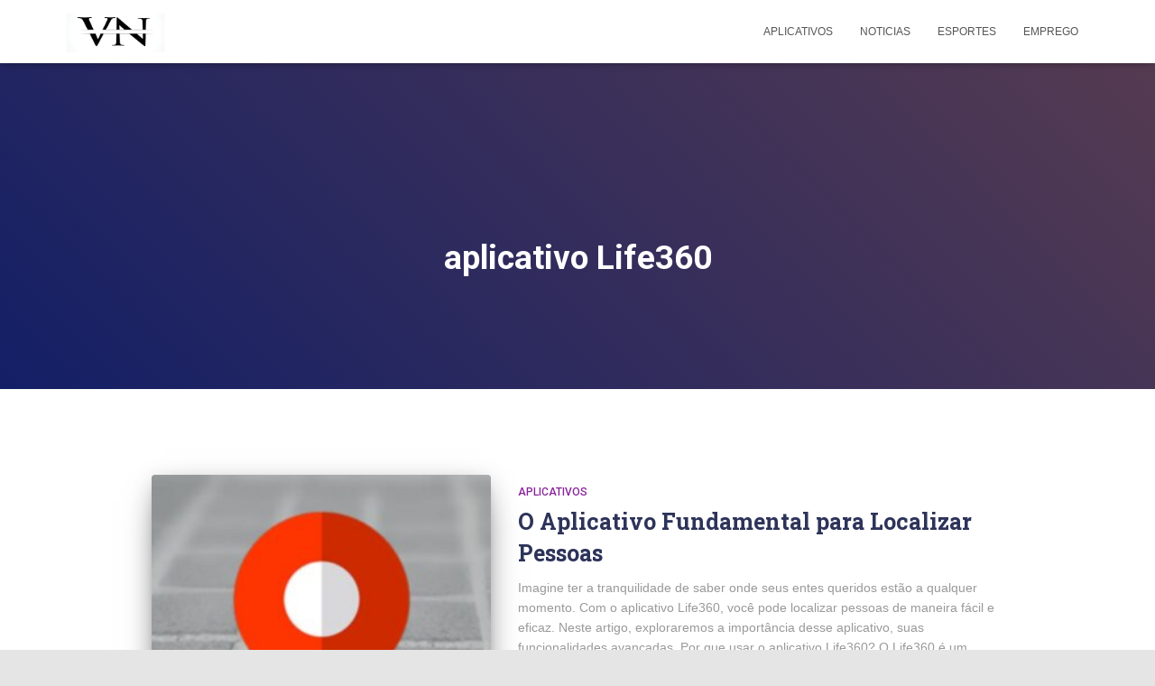

--- FILE ---
content_type: text/html
request_url: https://valorizeinoticias.com/tag/aplicativo-life360/
body_size: 17834
content:
<!DOCTYPE html>
<html lang="pt-BR">

<head>
	<meta charset='UTF-8'>
	<meta name="viewport" content="width=device-width, initial-scale=1">
	<link rel="profile" href="https://gmpg.org/xfn/11">
		<meta name='robots' content='index, follow, max-image-preview:large, max-snippet:-1, max-video-preview:-1' />
	<style>img:is([sizes="auto" i], [sizes^="auto," i]) { contain-intrinsic-size: 3000px 1500px }</style>
	
	<!-- This site is optimized with the Yoast SEO plugin v23.4 - https://yoast.com/wordpress/plugins/seo/ -->
	<title>Arquivos aplicativo Life360 - VN</title>
	<link rel="canonical" href="https://valorizeinoticias.com/tag/aplicativo-life360/" />
	<meta property="og:locale" content="pt_BR" />
	<meta property="og:type" content="article" />
	<meta property="og:title" content="Arquivos aplicativo Life360 - VN" />
	<meta property="og:url" content="https://valorizeinoticias.com/tag/aplicativo-life360/" />
	<meta property="og:site_name" content="VN" />
	<meta name="twitter:card" content="summary_large_image" />
	<script type="application/ld+json" class="yoast-schema-graph">{"@context":"https://schema.org","@graph":[{"@type":"CollectionPage","@id":"https://valorizeinoticias.com/tag/aplicativo-life360/","url":"https://valorizeinoticias.com/tag/aplicativo-life360/","name":"Arquivos aplicativo Life360 - VN","isPartOf":{"@id":"https://valorizeinoticias.com/#website"},"primaryImageOfPage":{"@id":"https://valorizeinoticias.com/tag/aplicativo-life360/#primaryimage"},"image":{"@id":"https://valorizeinoticias.com/tag/aplicativo-life360/#primaryimage"},"thumbnailUrl":"https://valorizeinoticias.com/wp-content/uploads/2023/10/01.jpg","breadcrumb":{"@id":"https://valorizeinoticias.com/tag/aplicativo-life360/#breadcrumb"},"inLanguage":"pt-BR"},{"@type":"ImageObject","inLanguage":"pt-BR","@id":"https://valorizeinoticias.com/tag/aplicativo-life360/#primaryimage","url":"https://valorizeinoticias.com/wp-content/uploads/2023/10/01.jpg","contentUrl":"https://valorizeinoticias.com/wp-content/uploads/2023/10/01.jpg","width":600,"height":600},{"@type":"BreadcrumbList","@id":"https://valorizeinoticias.com/tag/aplicativo-life360/#breadcrumb","itemListElement":[{"@type":"ListItem","position":1,"name":"Início","item":"https://valorizeinoticias.com/"},{"@type":"ListItem","position":2,"name":"aplicativo Life360"}]},{"@type":"WebSite","@id":"https://valorizeinoticias.com/#website","url":"https://valorizeinoticias.com/","name":"VN","description":"","publisher":{"@id":"https://valorizeinoticias.com/#organization"},"potentialAction":[{"@type":"SearchAction","target":{"@type":"EntryPoint","urlTemplate":"https://valorizeinoticias.com/?s={search_term_string}"},"query-input":{"@type":"PropertyValueSpecification","valueRequired":true,"valueName":"search_term_string"}}],"inLanguage":"pt-BR"},{"@type":"Organization","@id":"https://valorizeinoticias.com/#organization","name":"VN","url":"https://valorizeinoticias.com/","logo":{"@type":"ImageObject","inLanguage":"pt-BR","@id":"https://valorizeinoticias.com/#/schema/logo/image/","url":"https://valorizeinoticias.com/wp-content/uploads/2024/12/cropped-Logo-Valorizei-Noticias.png","contentUrl":"https://valorizeinoticias.com/wp-content/uploads/2024/12/cropped-Logo-Valorizei-Noticias.png","width":322,"height":131,"caption":"VN"},"image":{"@id":"https://valorizeinoticias.com/#/schema/logo/image/"}}]}</script>
	<!-- / Yoast SEO plugin. -->


<link rel='dns-prefetch' href='//fonts.googleapis.com' />
<link rel="alternate" type="application/rss+xml" title="Feed para VN &raquo;" href="https://valorizeinoticias.com/feed/" />
<link rel="alternate" type="application/rss+xml" title="Feed de comentários para VN &raquo;" href="https://valorizeinoticias.com/comments/feed/" />
<link rel="alternate" type="application/rss+xml" title="Feed de tag para VN &raquo; aplicativo Life360" href="https://valorizeinoticias.com/tag/aplicativo-life360/feed/" />
<script type="text/javascript">
/* <![CDATA[ */
window._wpemojiSettings = {"baseUrl":"https:\/\/s.w.org\/images\/core\/emoji\/15.0.3\/72x72\/","ext":".png","svgUrl":"https:\/\/s.w.org\/images\/core\/emoji\/15.0.3\/svg\/","svgExt":".svg","source":{"concatemoji":"https:\/\/valorizeinoticias.com\/wp-includes\/js\/wp-emoji-release.min.js?ver=6.7.2"}};
/*! This file is auto-generated */
!function(i,n){var o,s,e;function c(e){try{var t={supportTests:e,timestamp:(new Date).valueOf()};sessionStorage.setItem(o,JSON.stringify(t))}catch(e){}}function p(e,t,n){e.clearRect(0,0,e.canvas.width,e.canvas.height),e.fillText(t,0,0);var t=new Uint32Array(e.getImageData(0,0,e.canvas.width,e.canvas.height).data),r=(e.clearRect(0,0,e.canvas.width,e.canvas.height),e.fillText(n,0,0),new Uint32Array(e.getImageData(0,0,e.canvas.width,e.canvas.height).data));return t.every(function(e,t){return e===r[t]})}function u(e,t,n){switch(t){case"flag":return n(e,"\ud83c\udff3\ufe0f\u200d\u26a7\ufe0f","\ud83c\udff3\ufe0f\u200b\u26a7\ufe0f")?!1:!n(e,"\ud83c\uddfa\ud83c\uddf3","\ud83c\uddfa\u200b\ud83c\uddf3")&&!n(e,"\ud83c\udff4\udb40\udc67\udb40\udc62\udb40\udc65\udb40\udc6e\udb40\udc67\udb40\udc7f","\ud83c\udff4\u200b\udb40\udc67\u200b\udb40\udc62\u200b\udb40\udc65\u200b\udb40\udc6e\u200b\udb40\udc67\u200b\udb40\udc7f");case"emoji":return!n(e,"\ud83d\udc26\u200d\u2b1b","\ud83d\udc26\u200b\u2b1b")}return!1}function f(e,t,n){var r="undefined"!=typeof WorkerGlobalScope&&self instanceof WorkerGlobalScope?new OffscreenCanvas(300,150):i.createElement("canvas"),a=r.getContext("2d",{willReadFrequently:!0}),o=(a.textBaseline="top",a.font="600 32px Arial",{});return e.forEach(function(e){o[e]=t(a,e,n)}),o}function t(e){var t=i.createElement("script");t.src=e,t.defer=!0,i.head.appendChild(t)}"undefined"!=typeof Promise&&(o="wpEmojiSettingsSupports",s=["flag","emoji"],n.supports={everything:!0,everythingExceptFlag:!0},e=new Promise(function(e){i.addEventListener("DOMContentLoaded",e,{once:!0})}),new Promise(function(t){var n=function(){try{var e=JSON.parse(sessionStorage.getItem(o));if("object"==typeof e&&"number"==typeof e.timestamp&&(new Date).valueOf()<e.timestamp+604800&&"object"==typeof e.supportTests)return e.supportTests}catch(e){}return null}();if(!n){if("undefined"!=typeof Worker&&"undefined"!=typeof OffscreenCanvas&&"undefined"!=typeof URL&&URL.createObjectURL&&"undefined"!=typeof Blob)try{var e="postMessage("+f.toString()+"("+[JSON.stringify(s),u.toString(),p.toString()].join(",")+"));",r=new Blob([e],{type:"text/javascript"}),a=new Worker(URL.createObjectURL(r),{name:"wpTestEmojiSupports"});return void(a.onmessage=function(e){c(n=e.data),a.terminate(),t(n)})}catch(e){}c(n=f(s,u,p))}t(n)}).then(function(e){for(var t in e)n.supports[t]=e[t],n.supports.everything=n.supports.everything&&n.supports[t],"flag"!==t&&(n.supports.everythingExceptFlag=n.supports.everythingExceptFlag&&n.supports[t]);n.supports.everythingExceptFlag=n.supports.everythingExceptFlag&&!n.supports.flag,n.DOMReady=!1,n.readyCallback=function(){n.DOMReady=!0}}).then(function(){return e}).then(function(){var e;n.supports.everything||(n.readyCallback(),(e=n.source||{}).concatemoji?t(e.concatemoji):e.wpemoji&&e.twemoji&&(t(e.twemoji),t(e.wpemoji)))}))}((window,document),window._wpemojiSettings);
/* ]]> */
</script>
<link rel='stylesheet' id='bootstrap-css' href='https://valorizeinoticias.com/wp-content/themes/hestia-pro/assets/bootstrap/css/bootstrap.min.css?ver=1.0.2' type='text/css' media='all' />
<link rel='stylesheet' id='hestia-font-sizes-css' href='https://valorizeinoticias.com/wp-content/themes/hestia-pro/assets/css/font-sizes.min.css?ver=3.1.0' type='text/css' media='all' />
<style id='wp-emoji-styles-inline-css' type='text/css'>

	img.wp-smiley, img.emoji {
		display: inline !important;
		border: none !important;
		box-shadow: none !important;
		height: 1em !important;
		width: 1em !important;
		margin: 0 0.07em !important;
		vertical-align: -0.1em !important;
		background: none !important;
		padding: 0 !important;
	}
</style>
<link rel='stylesheet' id='wp-block-library-css' href='https://valorizeinoticias.com/wp-includes/css/dist/block-library/style.min.css?ver=6.7.2' type='text/css' media='all' />
<style id='classic-theme-styles-inline-css' type='text/css'>
/*! This file is auto-generated */
.wp-block-button__link{color:#fff;background-color:#32373c;border-radius:9999px;box-shadow:none;text-decoration:none;padding:calc(.667em + 2px) calc(1.333em + 2px);font-size:1.125em}.wp-block-file__button{background:#32373c;color:#fff;text-decoration:none}
</style>
<style id='global-styles-inline-css' type='text/css'>
:root{--wp--preset--aspect-ratio--square: 1;--wp--preset--aspect-ratio--4-3: 4/3;--wp--preset--aspect-ratio--3-4: 3/4;--wp--preset--aspect-ratio--3-2: 3/2;--wp--preset--aspect-ratio--2-3: 2/3;--wp--preset--aspect-ratio--16-9: 16/9;--wp--preset--aspect-ratio--9-16: 9/16;--wp--preset--color--black: #000000;--wp--preset--color--cyan-bluish-gray: #abb8c3;--wp--preset--color--white: #ffffff;--wp--preset--color--pale-pink: #f78da7;--wp--preset--color--vivid-red: #cf2e2e;--wp--preset--color--luminous-vivid-orange: #ff6900;--wp--preset--color--luminous-vivid-amber: #fcb900;--wp--preset--color--light-green-cyan: #7bdcb5;--wp--preset--color--vivid-green-cyan: #00d084;--wp--preset--color--pale-cyan-blue: #8ed1fc;--wp--preset--color--vivid-cyan-blue: #0693e3;--wp--preset--color--vivid-purple: #9b51e0;--wp--preset--color--accent: #1358a3;--wp--preset--color--secondary: #2d3359;--wp--preset--color--background-color: #E5E5E5;--wp--preset--color--header-gradient: #131f66;--wp--preset--color--body-color: #999999;--wp--preset--color--header-overlay-color: rgba(0,0,0,0.5);--wp--preset--color--header-text-color: #fffffe;--wp--preset--color--navbar-background: #fffffd;--wp--preset--color--navbar-text-color: #555555;--wp--preset--color--navbar-text-color-hover: #1358a3;--wp--preset--color--navbar-transparent-text-color: #fffffc;--wp--preset--gradient--vivid-cyan-blue-to-vivid-purple: linear-gradient(135deg,rgba(6,147,227,1) 0%,rgb(155,81,224) 100%);--wp--preset--gradient--light-green-cyan-to-vivid-green-cyan: linear-gradient(135deg,rgb(122,220,180) 0%,rgb(0,208,130) 100%);--wp--preset--gradient--luminous-vivid-amber-to-luminous-vivid-orange: linear-gradient(135deg,rgba(252,185,0,1) 0%,rgba(255,105,0,1) 100%);--wp--preset--gradient--luminous-vivid-orange-to-vivid-red: linear-gradient(135deg,rgba(255,105,0,1) 0%,rgb(207,46,46) 100%);--wp--preset--gradient--very-light-gray-to-cyan-bluish-gray: linear-gradient(135deg,rgb(238,238,238) 0%,rgb(169,184,195) 100%);--wp--preset--gradient--cool-to-warm-spectrum: linear-gradient(135deg,rgb(74,234,220) 0%,rgb(151,120,209) 20%,rgb(207,42,186) 40%,rgb(238,44,130) 60%,rgb(251,105,98) 80%,rgb(254,248,76) 100%);--wp--preset--gradient--blush-light-purple: linear-gradient(135deg,rgb(255,206,236) 0%,rgb(152,150,240) 100%);--wp--preset--gradient--blush-bordeaux: linear-gradient(135deg,rgb(254,205,165) 0%,rgb(254,45,45) 50%,rgb(107,0,62) 100%);--wp--preset--gradient--luminous-dusk: linear-gradient(135deg,rgb(255,203,112) 0%,rgb(199,81,192) 50%,rgb(65,88,208) 100%);--wp--preset--gradient--pale-ocean: linear-gradient(135deg,rgb(255,245,203) 0%,rgb(182,227,212) 50%,rgb(51,167,181) 100%);--wp--preset--gradient--electric-grass: linear-gradient(135deg,rgb(202,248,128) 0%,rgb(113,206,126) 100%);--wp--preset--gradient--midnight: linear-gradient(135deg,rgb(2,3,129) 0%,rgb(40,116,252) 100%);--wp--preset--font-size--small: 13px;--wp--preset--font-size--medium: 20px;--wp--preset--font-size--large: 36px;--wp--preset--font-size--x-large: 42px;--wp--preset--spacing--20: 0.44rem;--wp--preset--spacing--30: 0.67rem;--wp--preset--spacing--40: 1rem;--wp--preset--spacing--50: 1.5rem;--wp--preset--spacing--60: 2.25rem;--wp--preset--spacing--70: 3.38rem;--wp--preset--spacing--80: 5.06rem;--wp--preset--shadow--natural: 6px 6px 9px rgba(0, 0, 0, 0.2);--wp--preset--shadow--deep: 12px 12px 50px rgba(0, 0, 0, 0.4);--wp--preset--shadow--sharp: 6px 6px 0px rgba(0, 0, 0, 0.2);--wp--preset--shadow--outlined: 6px 6px 0px -3px rgba(255, 255, 255, 1), 6px 6px rgba(0, 0, 0, 1);--wp--preset--shadow--crisp: 6px 6px 0px rgba(0, 0, 0, 1);}:where(.is-layout-flex){gap: 0.5em;}:where(.is-layout-grid){gap: 0.5em;}body .is-layout-flex{display: flex;}.is-layout-flex{flex-wrap: wrap;align-items: center;}.is-layout-flex > :is(*, div){margin: 0;}body .is-layout-grid{display: grid;}.is-layout-grid > :is(*, div){margin: 0;}:where(.wp-block-columns.is-layout-flex){gap: 2em;}:where(.wp-block-columns.is-layout-grid){gap: 2em;}:where(.wp-block-post-template.is-layout-flex){gap: 1.25em;}:where(.wp-block-post-template.is-layout-grid){gap: 1.25em;}.has-black-color{color: var(--wp--preset--color--black) !important;}.has-cyan-bluish-gray-color{color: var(--wp--preset--color--cyan-bluish-gray) !important;}.has-white-color{color: var(--wp--preset--color--white) !important;}.has-pale-pink-color{color: var(--wp--preset--color--pale-pink) !important;}.has-vivid-red-color{color: var(--wp--preset--color--vivid-red) !important;}.has-luminous-vivid-orange-color{color: var(--wp--preset--color--luminous-vivid-orange) !important;}.has-luminous-vivid-amber-color{color: var(--wp--preset--color--luminous-vivid-amber) !important;}.has-light-green-cyan-color{color: var(--wp--preset--color--light-green-cyan) !important;}.has-vivid-green-cyan-color{color: var(--wp--preset--color--vivid-green-cyan) !important;}.has-pale-cyan-blue-color{color: var(--wp--preset--color--pale-cyan-blue) !important;}.has-vivid-cyan-blue-color{color: var(--wp--preset--color--vivid-cyan-blue) !important;}.has-vivid-purple-color{color: var(--wp--preset--color--vivid-purple) !important;}.has-black-background-color{background-color: var(--wp--preset--color--black) !important;}.has-cyan-bluish-gray-background-color{background-color: var(--wp--preset--color--cyan-bluish-gray) !important;}.has-white-background-color{background-color: var(--wp--preset--color--white) !important;}.has-pale-pink-background-color{background-color: var(--wp--preset--color--pale-pink) !important;}.has-vivid-red-background-color{background-color: var(--wp--preset--color--vivid-red) !important;}.has-luminous-vivid-orange-background-color{background-color: var(--wp--preset--color--luminous-vivid-orange) !important;}.has-luminous-vivid-amber-background-color{background-color: var(--wp--preset--color--luminous-vivid-amber) !important;}.has-light-green-cyan-background-color{background-color: var(--wp--preset--color--light-green-cyan) !important;}.has-vivid-green-cyan-background-color{background-color: var(--wp--preset--color--vivid-green-cyan) !important;}.has-pale-cyan-blue-background-color{background-color: var(--wp--preset--color--pale-cyan-blue) !important;}.has-vivid-cyan-blue-background-color{background-color: var(--wp--preset--color--vivid-cyan-blue) !important;}.has-vivid-purple-background-color{background-color: var(--wp--preset--color--vivid-purple) !important;}.has-black-border-color{border-color: var(--wp--preset--color--black) !important;}.has-cyan-bluish-gray-border-color{border-color: var(--wp--preset--color--cyan-bluish-gray) !important;}.has-white-border-color{border-color: var(--wp--preset--color--white) !important;}.has-pale-pink-border-color{border-color: var(--wp--preset--color--pale-pink) !important;}.has-vivid-red-border-color{border-color: var(--wp--preset--color--vivid-red) !important;}.has-luminous-vivid-orange-border-color{border-color: var(--wp--preset--color--luminous-vivid-orange) !important;}.has-luminous-vivid-amber-border-color{border-color: var(--wp--preset--color--luminous-vivid-amber) !important;}.has-light-green-cyan-border-color{border-color: var(--wp--preset--color--light-green-cyan) !important;}.has-vivid-green-cyan-border-color{border-color: var(--wp--preset--color--vivid-green-cyan) !important;}.has-pale-cyan-blue-border-color{border-color: var(--wp--preset--color--pale-cyan-blue) !important;}.has-vivid-cyan-blue-border-color{border-color: var(--wp--preset--color--vivid-cyan-blue) !important;}.has-vivid-purple-border-color{border-color: var(--wp--preset--color--vivid-purple) !important;}.has-vivid-cyan-blue-to-vivid-purple-gradient-background{background: var(--wp--preset--gradient--vivid-cyan-blue-to-vivid-purple) !important;}.has-light-green-cyan-to-vivid-green-cyan-gradient-background{background: var(--wp--preset--gradient--light-green-cyan-to-vivid-green-cyan) !important;}.has-luminous-vivid-amber-to-luminous-vivid-orange-gradient-background{background: var(--wp--preset--gradient--luminous-vivid-amber-to-luminous-vivid-orange) !important;}.has-luminous-vivid-orange-to-vivid-red-gradient-background{background: var(--wp--preset--gradient--luminous-vivid-orange-to-vivid-red) !important;}.has-very-light-gray-to-cyan-bluish-gray-gradient-background{background: var(--wp--preset--gradient--very-light-gray-to-cyan-bluish-gray) !important;}.has-cool-to-warm-spectrum-gradient-background{background: var(--wp--preset--gradient--cool-to-warm-spectrum) !important;}.has-blush-light-purple-gradient-background{background: var(--wp--preset--gradient--blush-light-purple) !important;}.has-blush-bordeaux-gradient-background{background: var(--wp--preset--gradient--blush-bordeaux) !important;}.has-luminous-dusk-gradient-background{background: var(--wp--preset--gradient--luminous-dusk) !important;}.has-pale-ocean-gradient-background{background: var(--wp--preset--gradient--pale-ocean) !important;}.has-electric-grass-gradient-background{background: var(--wp--preset--gradient--electric-grass) !important;}.has-midnight-gradient-background{background: var(--wp--preset--gradient--midnight) !important;}.has-small-font-size{font-size: var(--wp--preset--font-size--small) !important;}.has-medium-font-size{font-size: var(--wp--preset--font-size--medium) !important;}.has-large-font-size{font-size: var(--wp--preset--font-size--large) !important;}.has-x-large-font-size{font-size: var(--wp--preset--font-size--x-large) !important;}
:where(.wp-block-post-template.is-layout-flex){gap: 1.25em;}:where(.wp-block-post-template.is-layout-grid){gap: 1.25em;}
:where(.wp-block-columns.is-layout-flex){gap: 2em;}:where(.wp-block-columns.is-layout-grid){gap: 2em;}
:root :where(.wp-block-pullquote){font-size: 1.5em;line-height: 1.6;}
</style>
<link rel='stylesheet' id='contact-form-7-css' href='https://valorizeinoticias.com/wp-content/plugins/contact-form-7/includes/css/styles.css?ver=6.0.3' type='text/css' media='all' />
<link rel='stylesheet' id='sb-styles-css' href='https://valorizeinoticias.com/wp-content/plugins/steal-buttons/assets/css/steal-buttons.css?ver=1747845255' type='text/css' media='all' />
<link rel='stylesheet' id='hestia_style-css' href='https://valorizeinoticias.com/wp-content/themes/hestia-pro/style.min.css?ver=3.1.0' type='text/css' media='all' />
<style id='hestia_style-inline-css' type='text/css'>
.hestia-top-bar,.hestia-top-bar .widget.widget_shopping_cart .cart_list{background-color:#363537}.hestia-top-bar .widget .label-floating input[type=search]:-webkit-autofill{-webkit-box-shadow:inset 0 0 0 9999px #363537}.hestia-top-bar,.hestia-top-bar .widget .label-floating input[type=search],.hestia-top-bar .widget.widget_search form.form-group:before,.hestia-top-bar .widget.widget_product_search form.form-group:before,.hestia-top-bar .widget.widget_shopping_cart:before{color:#fff}.hestia-top-bar .widget .label-floating input[type=search]{-webkit-text-fill-color:#fff !important}.hestia-top-bar div.widget.widget_shopping_cart:before,.hestia-top-bar .widget.widget_product_search form.form-group:before,.hestia-top-bar .widget.widget_search form.form-group:before{background-color:#fff}.hestia-top-bar a,.hestia-top-bar .top-bar-nav li a{color:#fff}.hestia-top-bar ul li a[href*="mailto:"]:before,.hestia-top-bar ul li a[href*="tel:"]:before{background-color:#fff}.hestia-top-bar a:hover,.hestia-top-bar .top-bar-nav li a:hover{color:#eee}.hestia-top-bar ul li:hover a[href*="mailto:"]:before,.hestia-top-bar ul li:hover a[href*="tel:"]:before{background-color:#eee}
body,ul,.tooltip-inner{font-family:Arial,Helvetica,sans-serif}
@media(min-width:769px){.page-header.header-small .hestia-title,.page-header.header-small .title,h1.hestia-title.title-in-content,.main article.section .has-title-font-size{font-size:37px}}@media(max-width:768px){.page-header.header-small .hestia-title,.page-header.header-small .title,h1.hestia-title.title-in-content,.main article.section .has-title-font-size{font-size:26px}}@media(max-width:480px){.page-header.header-small .hestia-title,.page-header.header-small .title,h1.hestia-title.title-in-content,.main article.section .has-title-font-size{font-size:26px}}@media(min-width:769px){.single-post-wrap h1:not(.title-in-content),.page-content-wrap h1:not(.title-in-content),.page-template-template-fullwidth article h1:not(.title-in-content){font-size:37px}.single-post-wrap h2,.page-content-wrap h2,.page-template-template-fullwidth article h2,.main article.section .has-heading-font-size{font-size:32px}.single-post-wrap h3,.page-content-wrap h3,.page-template-template-fullwidth article h3{font-size:27px}.single-post-wrap h4,.page-content-wrap h4,.page-template-template-fullwidth article h4{font-size:22px}.single-post-wrap h5,.page-content-wrap h5,.page-template-template-fullwidth article h5{font-size:18px}.single-post-wrap h6,.page-content-wrap h6,.page-template-template-fullwidth article h6{font-size:13px}}@media(max-width:768px){.single-post-wrap h1:not(.title-in-content),.page-content-wrap h1:not(.title-in-content),.page-template-template-fullwidth article h1:not(.title-in-content){font-size:30px}.single-post-wrap h2,.page-content-wrap h2,.page-template-template-fullwidth article h2,.main article.section .has-heading-font-size{font-size:28px}.single-post-wrap h3,.page-content-wrap h3,.page-template-template-fullwidth article h3{font-size:24px}.single-post-wrap h4,.page-content-wrap h4,.page-template-template-fullwidth article h4{font-size:22px}.single-post-wrap h5,.page-content-wrap h5,.page-template-template-fullwidth article h5{font-size:20px}.single-post-wrap h6,.page-content-wrap h6,.page-template-template-fullwidth article h6{font-size:18px}}@media(max-width:480px){.single-post-wrap h1:not(.title-in-content),.page-content-wrap h1:not(.title-in-content),.page-template-template-fullwidth article h1:not(.title-in-content){font-size:30px}.single-post-wrap h2,.page-content-wrap h2,.page-template-template-fullwidth article h2,.main article.section .has-heading-font-size{font-size:28px}.single-post-wrap h3,.page-content-wrap h3,.page-template-template-fullwidth article h3{font-size:24px}.single-post-wrap h4,.page-content-wrap h4,.page-template-template-fullwidth article h4{font-size:22px}.single-post-wrap h5,.page-content-wrap h5,.page-template-template-fullwidth article h5{font-size:20px}.single-post-wrap h6,.page-content-wrap h6,.page-template-template-fullwidth article h6{font-size:18px}}@media(min-width:769px){.single-post-wrap,.page-content-wrap,.single-post-wrap ul,.page-content-wrap ul,.single-post-wrap ol,.page-content-wrap ol,.single-post-wrap dl,.page-content-wrap dl,.single-post-wrap table,.page-content-wrap table,.page-template-template-fullwidth article,.main article.section .has-body-font-size{font-size:16px}}@media(max-width:768px){.single-post-wrap,.page-content-wrap,.single-post-wrap ul,.page-content-wrap ul,.single-post-wrap ol,.page-content-wrap ol,.single-post-wrap dl,.page-content-wrap dl,.single-post-wrap table,.page-content-wrap table,.page-template-template-fullwidth article,.main article.section .has-body-font-size{font-size:16px}}@media(max-width:480px){.single-post-wrap,.page-content-wrap,.single-post-wrap ul,.page-content-wrap ul,.single-post-wrap ol,.page-content-wrap ol,.single-post-wrap dl,.page-content-wrap dl,.single-post-wrap table,.page-content-wrap table,.page-template-template-fullwidth article,.main article.section .has-body-font-size{font-size:16px}}
div.container{width:1170px}@media(max-width:768px){div.container{width:300px}}@media(max-width:480px){div.container{width:748px}}
a,.navbar .dropdown-menu li:hover>a,.navbar .dropdown-menu li:focus>a,.navbar .dropdown-menu li:active>a,.navbar .navbar-nav>li .dropdown-menu li:hover>a,body:not(.home) .navbar-default .navbar-nav>.active:not(.btn)>a,body:not(.home) .navbar-default .navbar-nav>.active:not(.btn)>a:hover,body:not(.home) .navbar-default .navbar-nav>.active:not(.btn)>a:focus,a:hover,.card-blog a.moretag:hover,.card-blog a.more-link:hover,.widget a:hover,.has-text-color.has-accent-color,p.has-text-color a{color:#1358a3}.svg-text-color{fill:#1358a3}.pagination span.current,.pagination span.current:focus,.pagination span.current:hover{border-color:#1358a3}button,button:hover,.woocommerce .track_order button[type="submit"],.woocommerce .track_order button[type="submit"]:hover,div.wpforms-container .wpforms-form button[type=submit].wpforms-submit,div.wpforms-container .wpforms-form button[type=submit].wpforms-submit:hover,input[type="button"],input[type="button"]:hover,input[type="submit"],input[type="submit"]:hover,input#searchsubmit,.pagination span.current,.pagination span.current:focus,.pagination span.current:hover,.btn.btn-primary,.btn.btn-primary:link,.btn.btn-primary:hover,.btn.btn-primary:focus,.btn.btn-primary:active,.btn.btn-primary.active,.btn.btn-primary.active:focus,.btn.btn-primary.active:hover,.btn.btn-primary:active:hover,.btn.btn-primary:active:focus,.btn.btn-primary:active:hover,.hestia-sidebar-open.btn.btn-rose,.hestia-sidebar-close.btn.btn-rose,.hestia-sidebar-open.btn.btn-rose:hover,.hestia-sidebar-close.btn.btn-rose:hover,.hestia-sidebar-open.btn.btn-rose:focus,.hestia-sidebar-close.btn.btn-rose:focus,.label.label-primary,.hestia-work .portfolio-item:nth-child(6n+1) .label,.nav-cart .nav-cart-content .widget .buttons .button,.has-accent-background-color[class*="has-background"]{background-color:#1358a3}@media(max-width:768px){.navbar-default .navbar-nav>li>a:hover,.navbar-default .navbar-nav>li>a:focus,.navbar .navbar-nav .dropdown .dropdown-menu li a:hover,.navbar .navbar-nav .dropdown .dropdown-menu li a:focus,.navbar button.navbar-toggle:hover,.navbar .navbar-nav li:hover>a i{color:#1358a3}}body:not(.woocommerce-page) button:not([class^="fl-"]):not(.hestia-scroll-to-top):not(.navbar-toggle):not(.close),body:not(.woocommerce-page) .button:not([class^="fl-"]):not(hestia-scroll-to-top):not(.navbar-toggle):not(.add_to_cart_button):not(.product_type_grouped):not(.product_type_external),div.wpforms-container .wpforms-form button[type=submit].wpforms-submit,input[type="submit"],input[type="button"],.btn.btn-primary,.widget_product_search button[type="submit"],.hestia-sidebar-open.btn.btn-rose,.hestia-sidebar-close.btn.btn-rose,.everest-forms button[type=submit].everest-forms-submit-button{-webkit-box-shadow:0 2px 2px 0 rgba(19,88,163,0.14),0 3px 1px -2px rgba(19,88,163,0.2),0 1px 5px 0 rgba(19,88,163,0.12);box-shadow:0 2px 2px 0 rgba(19,88,163,0.14),0 3px 1px -2px rgba(19,88,163,0.2),0 1px 5px 0 rgba(19,88,163,0.12)}.card .header-primary,.card .content-primary,.everest-forms button[type=submit].everest-forms-submit-button{background:#1358a3}body:not(.woocommerce-page) .button:not([class^="fl-"]):not(.hestia-scroll-to-top):not(.navbar-toggle):not(.add_to_cart_button):hover,body:not(.woocommerce-page) button:not([class^="fl-"]):not(.hestia-scroll-to-top):not(.navbar-toggle):not(.close):hover,div.wpforms-container .wpforms-form button[type=submit].wpforms-submit:hover,input[type="submit"]:hover,input[type="button"]:hover,input#searchsubmit:hover,.widget_product_search button[type="submit"]:hover,.pagination span.current,.btn.btn-primary:hover,.btn.btn-primary:focus,.btn.btn-primary:active,.btn.btn-primary.active,.btn.btn-primary:active:focus,.btn.btn-primary:active:hover,.hestia-sidebar-open.btn.btn-rose:hover,.hestia-sidebar-close.btn.btn-rose:hover,.pagination span.current:hover,.everest-forms button[type=submit].everest-forms-submit-button:hover,.everest-forms button[type=submit].everest-forms-submit-button:focus,.everest-forms button[type=submit].everest-forms-submit-button:active{-webkit-box-shadow:0 14px 26px -12px rgba(19,88,163,0.42),0 4px 23px 0 rgba(0,0,0,0.12),0 8px 10px -5px rgba(19,88,163,0.2);box-shadow:0 14px 26px -12px rgba(19,88,163,0.42),0 4px 23px 0 rgba(0,0,0,0.12),0 8px 10px -5px rgba(19,88,163,0.2);color:#fff}.form-group.is-focused .form-control{background-image:-webkit-gradient(linear,left top,left bottom,from(#1358a3),to(#1358a3)),-webkit-gradient(linear,left top,left bottom,from(#d2d2d2),to(#d2d2d2));background-image:-webkit-linear-gradient(linear,left top,left bottom,from(#1358a3),to(#1358a3)),-webkit-linear-gradient(linear,left top,left bottom,from(#d2d2d2),to(#d2d2d2));background-image:linear-gradient(linear,left top,left bottom,from(#1358a3),to(#1358a3)),linear-gradient(linear,left top,left bottom,from(#d2d2d2),to(#d2d2d2))}.navbar:not(.navbar-transparent) li:not(.btn):hover>a,.navbar li.on-section:not(.btn)>a,.navbar.full-screen-menu.navbar-transparent li:not(.btn):hover>a,.navbar.full-screen-menu .navbar-toggle:hover,.navbar:not(.navbar-transparent) .nav-cart:hover,.navbar:not(.navbar-transparent) .hestia-toggle-search:hover{color:#1358a3}.header-filter-gradient{background:linear-gradient(45deg,rgba(19,31,102,1) 0,rgb(85,59,81) 100%)}.has-text-color.has-header-gradient-color{color:#131f66}.has-header-gradient-background-color[class*="has-background"]{background-color:#131f66}.has-text-color.has-background-color-color{color:#E5E5E5}.has-background-color-background-color[class*="has-background"]{background-color:#E5E5E5}
.title,.title a,.card-title,.card-title a,.card-title a:hover,.info-title,.info-title a,.footer-brand,.footer-brand a,.media .media-heading,.media .media-heading a,.hestia-info .info-title,.card-blog a.moretag,.card-blog a.more-link,.card .author a,.hestia-about:not(.section-image) h1,.hestia-about:not(.section-image) h2,.hestia-about:not(.section-image) h3,.hestia-about:not(.section-image) h4,.hestia-about:not(.section-image) h5,aside .widget h5,aside .widget a,.woocommerce ul.products[class*="columns-"] li.product-category h2,.woocommerce #reviews #comments ol.commentlist li .comment-text p.meta .woocommerce-review__author,.has-text-color.has-secondary-color{color:#2d3359}.has-secondary-background-color[class*="has-background"]{background-color:#2d3359}.description,.card-description,.footer-big,.hestia-features .hestia-info p,.text-gray,.hestia-about:not(.section-image) p,.hestia-about:not(.section-image) h6,.has-text-color.has-body-color-color{color:#999}.has-body-color-background-color[class*="has-background"]{background-color:#999}.header-filter:before,.has-header-overlay-color-background-color[class*="has-background"]{background-color:rgba(0,0,0,0.5)}.has-text-color.has-header-overlay-color-color{color:rgba(0,0,0,0.5)}.page-header,.page-header .hestia-title,.page-header .sub-title,.has-text-color.has-header-text-color-color{color:#fff}.has-header-text-color-background-color[class*="has-background"]{background-color:#fff}@media( max-width:768px){.header>.navbar,.navbar.navbar-fixed-top .navbar-collapse{background-color:#fff}}.navbar:not(.navbar-transparent),.navbar .dropdown-menu,.nav-cart .nav-cart-content .widget,.has-navbar-background-background-color[class*="has-background"]{background-color:#fff}@media( min-width:769px){.navbar.full-screen-menu .nav.navbar-nav{background-color:rgba(255,255,255,0.9)}}.has-navbar-background-color[class*="has-background"]{color:#fff}@media( min-width:769px){.navbar.navbar-transparent .navbar-brand,.navbar.navbar-transparent .navbar-nav>li:not(.btn)>a,.navbar.navbar-transparent .navbar-nav>.active>a,.navbar.navbar-transparent.full-screen-menu .navbar-toggle,.navbar.navbar-transparent:not(.full-screen-menu) .nav-cart-icon,.navbar.navbar-transparent.full-screen-menu li.responsive-nav-cart>a.nav-cart-icon,.navbar.navbar-transparent .hestia-toggle-search,.navbar.navbar-transparent .header-widgets-wrapper ul li a[href*="mailto:"],.navbar.navbar-transparent .header-widgets-wrapper ul li a[href*="tel:"]{color:#fff}}.navbar.navbar-transparent .hestia-toggle-search svg{fill:#fff}.has-text-color.has-navbar-transparent-text-color-color{color:#fff}.has-navbar-transparent-text-color-background-color[class*="has-background"],.navbar.navbar-transparent .header-widgets-wrapper ul li a[href*="mailto:"]:before,.navbar.navbar-transparent .header-widgets-wrapper ul li a[href*="tel:"]:before{background-color:#fff}@media( min-width:769px){.menu-open .navbar.full-screen-menu.navbar-transparent .navbar-toggle,.navbar:not(.navbar-transparent) .navbar-brand,.navbar:not(.navbar-transparent) li:not(.btn)>a,.navbar.navbar-transparent.full-screen-menu li:not(.btn):not(.nav-cart)>a,.navbar.navbar-transparent .dropdown-menu li:not(.btn)>a,.hestia-mm-heading,.hestia-mm-description,.navbar:not(.navbar-transparent) .navbar-nav>.active>a,.navbar:not(.navbar-transparent).full-screen-menu .navbar-toggle,.navbar .nav-cart-icon,.navbar:not(.navbar-transparent) .hestia-toggle-search,.navbar.navbar-transparent .nav-cart .nav-cart-content .widget li a,.navbar .navbar-nav>li .dropdown-menu li.active>a{color:#555}}@media( max-width:768px){.navbar.navbar-default .navbar-brand,.navbar.navbar-default .navbar-nav li:not(.btn).menu-item>a,.navbar.navbar-default .navbar-nav .menu-item.active>a,.navbar.navbar-default .navbar-toggle,.navbar.navbar-default .navbar-toggle,.navbar.navbar-default .responsive-nav-cart a,.navbar.navbar-default .nav-cart .nav-cart-content a,.navbar.navbar-default .hestia-toggle-search,.hestia-mm-heading,.hestia-mm-description{color:#555}.navbar .navbar-nav .dropdown:not(.btn) a .caret svg{fill:#555}.navbar .navbar-nav .dropdown:not(.btn) a .caret{border-color:#555}}.has-text-color.has-navbar-text-color-color{color:#555}.has-navbar-text-color-background-color[class*="has-background"]{background-color:#555}.navbar:not(.navbar-transparent) .header-widgets-wrapper ul li a[href*="mailto:"]:before,.navbar:not(.navbar-transparent) .header-widgets-wrapper ul li a[href*="tel:"]:before{background-color:#555}.hestia-toggle-search svg{fill:#555}.navbar.navbar-default:not(.navbar-transparent) li:not(.btn):hover>a,.navbar.navbar-default.navbar-transparent .dropdown-menu:not(.btn) li:not(.btn):hover>a,.navbar.navbar-default:not(.navbar-transparent) li:not(.btn):hover>a i,.navbar.navbar-default:not(.navbar-transparent) .navbar-toggle:hover,.navbar.navbar-default:not(.full-screen-menu) .nav-cart-icon .nav-cart-content a:hover,.navbar.navbar-default:not(.navbar-transparent) .hestia-toggle-search:hover,.navbar.navbar-transparent .nav-cart .nav-cart-content .widget li:hover a,.has-text-color.has-navbar-text-color-hover-color{color:#1358a3}.navbar.navbar-default li.on-section:not(.btn)>a{color:#1358a3!important}@media( max-width:768px){.navbar.navbar-default.navbar-transparent li:not(.btn):hover>a,.navbar.navbar-default.navbar-transparent li:not(.btn):hover>a i,.navbar.navbar-default.navbar-transparent .navbar-toggle:hover,.navbar.navbar-default .responsive-nav-cart a:hover .navbar.navbar-default .navbar-toggle:hover{color:#1358a3 !important}}.has-navbar-text-color-hover-background-color[class*="has-background"]{background-color:#1358a3}.navbar:not(.navbar-transparent) .header-widgets-wrapper ul li:hover a[href*="mailto:"]:before,.navbar:not(.navbar-transparent) .header-widgets-wrapper ul li:hover a[href*="tel:"]:before{background-color:#1358a3}.hestia-toggle-search:hover svg{fill:#1358a3}.form-group.is-focused .form-control,div.wpforms-container .wpforms-form .form-group.is-focused .form-control,.nf-form-cont input:not([type=button]):focus,.nf-form-cont select:focus,.nf-form-cont textarea:focus{background-image:-webkit-gradient(linear,left top,left bottom,from(#1358a3),to(#1358a3)),-webkit-gradient(linear,left top,left bottom,from(#d2d2d2),to(#d2d2d2));background-image:-webkit-linear-gradient(linear,left top,left bottom,from(#1358a3),to(#1358a3)),-webkit-linear-gradient(linear,left top,left bottom,from(#d2d2d2),to(#d2d2d2));background-image:linear-gradient(linear,left top,left bottom,from(#1358a3),to(#1358a3)),linear-gradient(linear,left top,left bottom,from(#d2d2d2),to(#d2d2d2))}.navbar.navbar-transparent.full-screen-menu .navbar-collapse .navbar-nav>li:not(.btn)>a:hover{color:#1358a3}.hestia-ajax-loading{border-color:#1358a3}
.btn.btn-primary:not(.colored-button):not(.btn-left):not(.btn-right):not(.btn-just-icon):not(.menu-item),input[type="submit"]:not(.search-submit),body:not(.woocommerce-account) .woocommerce .button.woocommerce-Button,.woocommerce .product button.button,.woocommerce .product button.button.alt,.woocommerce .product #respond input#submit,.woocommerce-cart .blog-post .woocommerce .cart-collaterals .cart_totals .checkout-button,.woocommerce-checkout #payment #place_order,.woocommerce-account.woocommerce-page button.button,.woocommerce .track_order button[type="submit"],.nav-cart .nav-cart-content .widget .buttons .button,.woocommerce a.button.wc-backward,body.woocommerce .wccm-catalog-item a.button,body.woocommerce a.wccm-button.button,form.woocommerce-form-coupon button.button,div.wpforms-container .wpforms-form button[type=submit].wpforms-submit,div.woocommerce a.button.alt,div.woocommerce table.my_account_orders .button,.btn.colored-button,.btn.btn-left,.btn.btn-right,.btn:not(.colored-button):not(.btn-left):not(.btn-right):not(.btn-just-icon):not(.menu-item):not(.hestia-sidebar-open):not(.hestia-sidebar-close){padding-top:15px;padding-bottom:15px;padding-left:33px;padding-right:33px}
.btn.btn-primary:not(.colored-button):not(.btn-left):not(.btn-right):not(.btn-just-icon):not(.menu-item),input[type="submit"]:not(.search-submit),body:not(.woocommerce-account) .woocommerce .button.woocommerce-Button,.woocommerce .product button.button,.woocommerce .product button.button.alt,.woocommerce .product #respond input#submit,.woocommerce-cart .blog-post .woocommerce .cart-collaterals .cart_totals .checkout-button,.woocommerce-checkout #payment #place_order,.woocommerce-account.woocommerce-page button.button,.woocommerce .track_order button[type="submit"],.nav-cart .nav-cart-content .widget .buttons .button,.woocommerce a.button.wc-backward,body.woocommerce .wccm-catalog-item a.button,body.woocommerce a.wccm-button.button,form.woocommerce-form-coupon button.button,div.wpforms-container .wpforms-form button[type=submit].wpforms-submit,div.woocommerce a.button.alt,div.woocommerce table.my_account_orders .button,input[type="submit"].search-submit,.hestia-view-cart-wrapper .added_to_cart.wc-forward,.woocommerce-product-search button,.woocommerce-cart .actions .button,#secondary div[id^=woocommerce_price_filter] .button,.woocommerce div[id^=woocommerce_widget_cart].widget .buttons .button,.searchform input[type=submit],.searchform button,.search-form:not(.media-toolbar-primary) input[type=submit],.search-form:not(.media-toolbar-primary) button,.woocommerce-product-search input[type=submit],.btn.colored-button,.btn.btn-left,.btn.btn-right,.btn:not(.colored-button):not(.btn-left):not(.btn-right):not(.btn-just-icon):not(.menu-item):not(.hestia-sidebar-open):not(.hestia-sidebar-close){border-radius:3px}
.btn:hover{background-color:#858585}
div.wpforms-container-full .wpforms-form div.wpforms-field input.wpforms-error{border:none}div.wpforms-container .wpforms-form input[type=date],div.wpforms-container .wpforms-form input[type=datetime],div.wpforms-container .wpforms-form input[type=datetime-local],div.wpforms-container .wpforms-form input[type=email],div.wpforms-container .wpforms-form input[type=month],div.wpforms-container .wpforms-form input[type=number],div.wpforms-container .wpforms-form input[type=password],div.wpforms-container .wpforms-form input[type=range],div.wpforms-container .wpforms-form input[type=search],div.wpforms-container .wpforms-form input[type=tel],div.wpforms-container .wpforms-form input[type=text],div.wpforms-container .wpforms-form input[type=time],div.wpforms-container .wpforms-form input[type=url],div.wpforms-container .wpforms-form input[type=week],div.wpforms-container .wpforms-form select,div.wpforms-container .wpforms-form textarea,.nf-form-cont input:not([type=button]),div.wpforms-container .wpforms-form .form-group.is-focused .form-control{box-shadow:none}div.wpforms-container .wpforms-form input[type=date],div.wpforms-container .wpforms-form input[type=datetime],div.wpforms-container .wpforms-form input[type=datetime-local],div.wpforms-container .wpforms-form input[type=email],div.wpforms-container .wpforms-form input[type=month],div.wpforms-container .wpforms-form input[type=number],div.wpforms-container .wpforms-form input[type=password],div.wpforms-container .wpforms-form input[type=range],div.wpforms-container .wpforms-form input[type=search],div.wpforms-container .wpforms-form input[type=tel],div.wpforms-container .wpforms-form input[type=text],div.wpforms-container .wpforms-form input[type=time],div.wpforms-container .wpforms-form input[type=url],div.wpforms-container .wpforms-form input[type=week],div.wpforms-container .wpforms-form select,div.wpforms-container .wpforms-form textarea,.nf-form-cont input:not([type=button]){background-image:linear-gradient(#9c27b0,#9c27b0),linear-gradient(#d2d2d2,#d2d2d2);float:none;border:0;border-radius:0;background-color:transparent;background-repeat:no-repeat;background-position:center bottom,center calc(100% - 1px);background-size:0 2px,100% 1px;font-weight:400;transition:background 0s ease-out}div.wpforms-container .wpforms-form .form-group.is-focused .form-control{outline:none;background-size:100% 2px,100% 1px;transition-duration:0.3s}div.wpforms-container .wpforms-form input[type=date].form-control,div.wpforms-container .wpforms-form input[type=datetime].form-control,div.wpforms-container .wpforms-form input[type=datetime-local].form-control,div.wpforms-container .wpforms-form input[type=email].form-control,div.wpforms-container .wpforms-form input[type=month].form-control,div.wpforms-container .wpforms-form input[type=number].form-control,div.wpforms-container .wpforms-form input[type=password].form-control,div.wpforms-container .wpforms-form input[type=range].form-control,div.wpforms-container .wpforms-form input[type=search].form-control,div.wpforms-container .wpforms-form input[type=tel].form-control,div.wpforms-container .wpforms-form input[type=text].form-control,div.wpforms-container .wpforms-form input[type=time].form-control,div.wpforms-container .wpforms-form input[type=url].form-control,div.wpforms-container .wpforms-form input[type=week].form-control,div.wpforms-container .wpforms-form select.form-control,div.wpforms-container .wpforms-form textarea.form-control{border:none;padding:7px 0;font-size:14px}div.wpforms-container .wpforms-form .wpforms-field-select select{border-radius:3px}div.wpforms-container .wpforms-form .wpforms-field-number input[type=number]{background-image:none;border-radius:3px}div.wpforms-container .wpforms-form button[type=submit].wpforms-submit,div.wpforms-container .wpforms-form button[type=submit].wpforms-submit:hover{color:#fff;border:none}.home div.wpforms-container-full .wpforms-form{margin-left:15px;margin-right:15px}div.wpforms-container-full .wpforms-form .wpforms-field{padding:0 0 24px 0 !important}div.wpforms-container-full .wpforms-form .wpforms-submit-container{text-align:right}div.wpforms-container-full .wpforms-form .wpforms-submit-container button{text-transform:uppercase}div.wpforms-container-full .wpforms-form textarea{border:none !important}div.wpforms-container-full .wpforms-form textarea:focus{border-width:0 !important}.home div.wpforms-container .wpforms-form textarea{background-image:linear-gradient(#9c27b0,#9c27b0),linear-gradient(#d2d2d2,#d2d2d2);background-color:transparent;background-repeat:no-repeat;background-position:center bottom,center calc(100% - 1px);background-size:0 2px,100% 1px}@media only screen and(max-width:768px){.wpforms-container-full .wpforms-form .wpforms-one-half,.wpforms-container-full .wpforms-form button{width:100% !important;margin-left:0 !important}.wpforms-container-full .wpforms-form .wpforms-submit-container{text-align:center}}div.wpforms-container .wpforms-form input:focus,div.wpforms-container .wpforms-form select:focus{border:none}.elementor-page .hestia-about>.container{width:100%}.elementor-page .pagebuilder-section{padding:0}.elementor-page .title-in-content,.elementor-page .image-in-page{display:none}.home.elementor-page .main-raised>section.hestia-about{overflow:visible}.elementor-editor-active .navbar{pointer-events:none}.elementor-editor-active #elementor.elementor-edit-mode .elementor-element-overlay{z-index:1000000}.elementor-page.page-template-template-fullwidth .blog-post-wrapper>.container{width:100%}.elementor-page.page-template-template-fullwidth .blog-post-wrapper>.container .col-md-12{padding:0}.elementor-page.page-template-template-fullwidth article.section{padding:0}.elementor-text-editor p,.elementor-text-editor h1,.elementor-text-editor h2,.elementor-text-editor h3,.elementor-text-editor h4,.elementor-text-editor h5,.elementor-text-editor h6{font-size:inherit}.aos-init[data-aos]{transition-duration:1.25s;-webkit-transition-duration:1.25s;-moz-transition-duration:1.25s;transition-timing-function:ease-out;-webkit-transition-timing-function:ease-out;-moz-transition-timing-function:ease-out;will-change:transform,opacity}.aos-init[data-aos].hestia-table-two{transition-duration:1s;-webkit-transition-duration:1s;-moz-transition-duration:1s}.aos-init[data-aos^=fade][data-aos^=fade]{opacity:0;transition-property:opacity,transform}.aos-init[data-aos^=fade][data-aos^=fade].aos-animate{opacity:1;transform:translate3d(0,0,0)}.aos-init[data-aos=fade-up]{transform:translate3d(0,35px,0)}.aos-init[data-aos=fade-down]{transform:translate3d(0,-35px,0)}.aos-init[data-aos=fade-right]{transform:translate3d(-35px,0,0)}.aos-init[data-aos=fade-left]{transform:translate3d(35px,0,0)}
</style>
<link rel='stylesheet' id='hestia_fonts-css' href='https://fonts.googleapis.com/css?family=Roboto%3A300%2C400%2C500%2C700%7CRoboto+Slab%3A400%2C700&#038;subset=latin%2Clatin-ext&#038;ver=3.1.0' type='text/css' media='all' />
<script type="text/javascript" src="https://valorizeinoticias.com/wp-content/plugins/steal-buttons/assets/js/steal-buttons.js?ver=1747845255" id="sb-scripts-js"></script>
<script type="text/javascript" src="https://valorizeinoticias.com/wp-includes/js/jquery/jquery.min.js?ver=3.7.1" id="jquery-core-js"></script>
<script type="text/javascript" src="https://valorizeinoticias.com/wp-includes/js/jquery/jquery-migrate.min.js?ver=3.4.1" id="jquery-migrate-js"></script>
<link rel="https://api.w.org/" href="https://valorizeinoticias.com/wp-json/" /><link rel="alternate" title="JSON" type="application/json" href="https://valorizeinoticias.com/wp-json/wp/v2/tags/910" /><link rel="EditURI" type="application/rsd+xml" title="RSD" href="https://valorizeinoticias.com/xmlrpc.php?rsd" />
<meta name="generator" content="WordPress 6.7.2" />

		<!-- GTM Container Loader By GTM Server Side plugin -->
		<script>!function(){"use strict";function l(e){for(var t=e,r=0,n=document.cookie.split(";");r<n.length;r++){var o=n[r].split("=");if(o[0].trim()===t)return o[1]}}function s(e){return localStorage.getItem(e)}function u(e){return window[e]}function d(e,t){e=document.querySelector(e);return t?null==e?void 0:e.getAttribute(t):null==e?void 0:e.textContent}var e=window,t=document,r="script",n="dataLayer",o="5CZ999XZ",a="https://load.stape.valorizeinoticias.com",i="",c="gdybnbsv",E="cookie",I="_sbp",v="",g=!1;try{var g=!!E&&(m=navigator.userAgent,!!(m=new RegExp("Version/([0-9._]+)(.*Mobile)?.*Safari.*").exec(m)))&&16.4<=parseFloat(m[1]),A="stapeUserId"===E,f=g&&!A?function(e,t,r){void 0===t&&(t="");var n={cookie:l,localStorage:s,jsVariable:u,cssSelector:d},t=Array.isArray(t)?t:[t];if(e&&n[e])for(var o=n[e],a=0,i=t;a<i.length;a++){var c=i[a],c=r?o(c,r):o(c);if(c)return c}else console.warn("invalid uid source",e)}(E,I,v):void 0;g=g&&(!!f||A)}catch(e){console.error(e)}var m=e,E=(m[n]=m[n]||[],m[n].push({"gtm.start":(new Date).getTime(),event:"gtm.js"}),t.getElementsByTagName(r)[0]),I="dataLayer"===n?"":"&l="+n,v=f?"&bi="+encodeURIComponent(f):"",A=t.createElement(r),e=g?"kp"+c:c,n=!g&&i?i:a;A.async=!0,A.src=n+"/"+e+".js?st="+o+I+v,null!=(f=E.parentNode)&&f.insertBefore(A,E)}();</script>
		<!-- END of GTM Container Loader By GTM Server Side plugin -->
		<meta name="generator" content="Elementor 3.25.7; features: additional_custom_breakpoints, e_optimized_control_loading; settings: css_print_method-external, google_font-enabled, font_display-auto">
			<style>
				.e-con.e-parent:nth-of-type(n+4):not(.e-lazyloaded):not(.e-no-lazyload),
				.e-con.e-parent:nth-of-type(n+4):not(.e-lazyloaded):not(.e-no-lazyload) * {
					background-image: none !important;
				}
				@media screen and (max-height: 1024px) {
					.e-con.e-parent:nth-of-type(n+3):not(.e-lazyloaded):not(.e-no-lazyload),
					.e-con.e-parent:nth-of-type(n+3):not(.e-lazyloaded):not(.e-no-lazyload) * {
						background-image: none !important;
					}
				}
				@media screen and (max-height: 640px) {
					.e-con.e-parent:nth-of-type(n+2):not(.e-lazyloaded):not(.e-no-lazyload),
					.e-con.e-parent:nth-of-type(n+2):not(.e-lazyloaded):not(.e-no-lazyload) * {
						background-image: none !important;
					}
				}
			</style>
			<link rel="icon" href="https://valorizeinoticias.com/wp-content/uploads/2021/09/cropped-ValorizeiNoticias-32x32.jpeg" sizes="32x32" />
<link rel="icon" href="https://valorizeinoticias.com/wp-content/uploads/2021/09/cropped-ValorizeiNoticias-192x192.jpeg" sizes="192x192" />
<link rel="apple-touch-icon" href="https://valorizeinoticias.com/wp-content/uploads/2021/09/cropped-ValorizeiNoticias-180x180.jpeg" />
<meta name="msapplication-TileImage" content="https://valorizeinoticias.com/wp-content/uploads/2021/09/cropped-ValorizeiNoticias-270x270.jpeg" />
		<style type="text/css" id="wp-custom-css">
			.section-comments{
	display: none;
}

.navbar {
	position: relative !important;
	margin-bottom: 0px;
}

.main {
	margin-top: 0px !important;
}

.entry-social{
	display: none;
}


		</style>
			
	
<script async src="https://pagead2.googlesyndication.com/pagead/js/adsbygoogle.js"></script>
<script async src="https://securepubads.g.doubleclick.net/tag/js/gpt.js?network-code=22655725610"></script>
	

	<!-- <a href="[SEU LINK VAI AQUI]" class="btn-custom theme">Texto do botão</a> // Para botão com fundo sólido. -->
	<!-- <a href="[SEU LINK VAI AQUI]" class="btn-custom theme-outline">Texto do botão</a> // Para botão com fundo claro. -->
	<!-- FIM BOTÃO TOP DEMAIS ED2X -->
	
	<!-- CARD -->
	<!--
	<a href="url do botão" data-type="1" info="infomação que só aparece para o 2(expandido)" title="título do botão" description="descrição do botão">Call to Action do Botão</a>
	data-type="2" Aumenta o Card
    img-src="link da imagem" para subir outra imagem dentro do card, caso não passar ele pega da URL do botão
    -->
	
<!-- INÍCIO BLOCOS DE ANUNCIO - INT, ANC, CT -->	

<script>
	
// Subdomínio
const url = window.location.href;
const urlObj = new URL(url);
const hostParts = urlObj.hostname.split('.');
const subdomain = hostParts.length > 2 ? hostParts.slice(0, -2).join('.') : '';

// Parâmetros da URL
var urlParams = new URLSearchParams(window.location.search), 
utm_source = urlParams.get("utm_source") || "", 
utm_medium = urlParams.get("utm_medium") || "", 
utm_campaign = urlParams.get("utm_campaign") || "";
	
const adMappings = {
    "ANC": {
        "es": ["eua", "mex", "esp", "arg"],
        "pt": [],
        "pl": [],
        "fr": [],
        "hi": [],
        "it": [],
		"ro": [],
		"hr": [],
		"tr": []
    },
    "INT": {
        "es": ["eua", "mex", "esp", "arg"],
        "pt": [],
        "pl": [],
        "fr": [],
        "hi": [],
        "it": [],
		"ro": [],
		"hr": [],
		"tr": []
    },
    "ADSLOT": {
        "es": ["eua", "mex", "esp", "arg"],
        "pt": [],
        "pl": [],
        "fr": [],
        "hi": [],
        "it": [],
		"ro": [],
		"hr": [],
		"tr": []
    }
}
</script>

<script>
  (function() {
    // Função que inicializa o slot de anúncio
    function initAdSlot(slotPrefix, containerId, placeholderId) {
      googletag.cmd.push(function() {
        var mapping = googletag.sizeMapping()
          .addSize([0, 0], ['fluid', [300, 250], [250, 250], [336, 280]])
          .build();
        
        var slotOwner = "VN";
        // Constrói slotBlock conforme sua lógica (certifique-se de que as variáveis subdomain, utm_source e adMappings estejam definidas globalmente)
        const slotBlock = `${subdomain ? subdomain : "pt"}${utm_source && adMappings["ADSLOT"][subdomain] && adMappings["ADSLOT"][subdomain].includes(utm_source) ? `_${utm_source}` : ''}`;
        
        var adSlot = googletag.defineSlot(
          `/22655725610/valorizeinoticias.com/${slotOwner}_${slotPrefix}_${slotBlock}`,
          [[250,250],[300,250],[336,280]],
          containerId
        )
        .defineSizeMapping(mapping)
        .setCollapseEmptyDiv(true)
        .addService(googletag.pubads());
        
        googletag.pubads().addEventListener('slotRenderEnded', function(event) {
          if (event.slot === adSlot) {
            document.getElementById(placeholderId).style.display = 'none';
            document.getElementById(containerId).style.display = 'block';
          }
        });
        
        googletag.enableServices();
        googletag.display(containerId);
      });
    }
    
    // Configura o IntersectionObserver para observar todos os containers de anúncio
    document.addEventListener("DOMContentLoaded", function() {
      var observer = new IntersectionObserver(function(entries, observer) {
        entries.forEach(function(entry) {
          if (entry.isIntersecting) {
            var container = entry.target;
            var slotPrefix = container.getAttribute('data-slot');       // Ex: "CT_01", "CT_02", etc.
            var placeholderId = container.getAttribute('data-placeholder'); // Ex: "static-placeholder-CT_01"
            
            // Inicializa o slot quando o container estiver visível
            initAdSlot(slotPrefix, slotPrefix, placeholderId);
            observer.unobserve(container); // Para de observar esse container
          }
        });
      }, { threshold: 0.1 }); // Ajuste o threshold conforme necessário
      
      // Seleciona todos os containers com a classe "ad-container"
      var adContainers = document.querySelectorAll('.ad-container');
      adContainers.forEach(function(container) {
        observer.observe(container);
      });
    });
    
    // Se necessário, exponha a função globalmente
    window.initAdSlot = initAdSlot;
  })();
</script>


<script>
window.googletag = window.googletag || {cmd: []};
googletag.cmd.push(function() {
      	var links = document.head.getElementsByTagName('link');
        var shortlink; 
        
        for(var link in links){
          if(links.hasOwnProperty(link)){
            var l = links[link];
            if(l.rel === 'shortlink'){
              shortlink = l.href;
            }
          }
        }
        
        var urlParamsShortlink = shortlink.split('=');
        var id_post_wp = urlParamsShortlink[1];
        
        if(urlParamsShortlink){
        		if(id_post_wp){
        			googletag.pubads().setTargeting('id_post_wp', [id_post_wp])
        		}
        }
        	
      	if(window.location.search){
        		var queryString = window.location.search;
        		var urlParams = new URLSearchParams(queryString);
        		var utm_source = urlParams.get('utm_source');
        		var utm_medium = urlParams.get('utm_medium');
        		var utm_campaign = urlParams.get('utm_campaign');
			    var utm_content = urlParams.get('utm_content');
			
        
        		if(utm_source){ 
        			googletag.pubads().setTargeting('utm_source', [utm_source]);			
        		}
        
        		if(utm_medium){
        			googletag.pubads().setTargeting('utm_medium', [utm_medium]);			
        		}
        
        		if(utm_campaign){			
        			googletag.pubads().setTargeting('utm_campaign', [utm_campaign]);
        		}
				if(utm_content){			
						googletag.pubads().setTargeting('utm_content', [utm_content]);
					}
        }
    });
</script>
	
	

<!--
<script>
window.googletag = window.googletag || {cmd: []};
	
	googletag.cmd.push(function() {
		googletag.pubads().setTargeting('id_post_wp', ['5579']);
		if(window.location.search){
			var queryString = window.location.search;
			var urlParams = new URLSearchParams(queryString);
			var utm_source = urlParams.get('utm_source');
			var utm_medium = urlParams.get('utm_medium');
			var utm_campaign = urlParams.get('utm_campaign');
			var utm_content = urlParams.get('utm_content');

			if(utm_source){ 
				googletag.pubads().setTargeting('utm_source', [utm_source]);			
			}

			if(utm_medium){
				googletag.pubads().setTargeting('utm_medium', [utm_medium]);			
			}

			if(utm_campaign){			
				googletag.pubads().setTargeting('utm_campaign', [utm_campaign]);
			}
			
			if(utm_content){			
				googletag.pubads().setTargeting('utm_content', [utm_content]);
			}
		}
	})
	
	// Interstitial
//  	googletag.cmd.push(function() {
//  		var slot = googletag.defineOutOfPageSlot('/22655725610/valorizeinoticias.com/ValorizeiNoticias_WEB_Interstitial_20240814', googletag.enums.OutOfPageFormat.INTERSTITIAL);
//  		if (slot) slot.addService(googletag.pubads());
//  		googletag.enableServices();
//  		googletag.display(slot);
//  	});
	
	
//  	  // Anchor
//    googletag.cmd.push(function() {
//        var anchorSlot = googletag.defineOutOfPageSlot('/22655725610/valorizeinoticias.com/ValorizeiNoticias_WEB_Anchor_20240814', googletag.enums.OutOfPageFormat.TOP_ANCHOR);
//        if (anchorSlot) {
//            anchorSlot.addService(googletag.pubads());
//        }
//        googletag.enableServices();
//        googletag.display(anchorSlot);
//    });
</script>

-->
<!-- FIM BLOCOS DE ANUNCIO - INT, ANC, CT -->
<!-- FIM ED2X -->
	
	
<meta name="facebook-domain-verification" content="7nma0yj6hlpoge9is0r9aw4akr9jf2" />
	

	
<style>
.separator {
    font-size: 12px;
    display: flex;
    color: #b0b0b0;
    align-items: center;
    text-align: center;
}
.separator::before, .separator::after {
    content: '';
    flex: 1;
    border-bottom: 1px solid #d9d9d9;
}
.separator::before {
    margin-right: .25em;
}
.separator::after {
    margin-left: .25em;
}
</style>	

<style>
	
.meu-botao-branco {
	display: inline-block;
	padding: 10px 20px;
	background-color: #fcfcfc; 
	color: #3b82f6 !important;
	border-radius: 5px; /* bordas arredondadas */
	border: 2px solid #3b82f6;
	font-weight: bold; /* texto em negrito */
	text-decoration: none; /* remover sublinhado do link */
	box-shadow: 3px 3px 5px rgba(0, 0, 0, 0.1); /* sombra para dar profundidade */
	transition: background-color 0.3s, transform 0.2s; /* transição suave ao passar o mouse ou tocar */  
	width: 100%;
	margin-bottom: 20px;
	margin-top: 10px;
	font-size: 20px;
}
	
.meu-botao-preto {
    display: inline-block;
    padding: 10px 20px;
    background-color: #fcfcfc;  /* cor de fundo preto */
    color: #1f2937 !important; /* cor do texto branca */
    border-radius: 5px; /* bordas arredondadas */
	border: 2px solid #1f2937;
    font-weight: bold; /* texto em negrito */
    text-decoration: none; /* remover sublinhado do link */
    box-shadow: 3px 3px 5px rgba(0, 0, 0, 0.1); /* sombra para dar profundidade */
    transition: background-color 0.3s, transform 0.2s; /* transição suave ao passar o mouse ou tocar */
	width: 100%;
	margin-bottom: 20px;
	margin-top: 10px;
	font-size: 20px;
	
}
	
.meu-botao-roxo {
    display: inline-block;
    padding: 10px 20px;
    background-color: #fcfcfc;
    color: #a855f7 !important; /* cor do texto branca */
    border-radius: 5px; /* bordas arredondadas */
    font-weight: bold; /* texto em negrito */
    text-decoration: none; /* remover sublinhado do link */
	border: 2px solid #a855f7;
    box-shadow: 3px 3px 5px rgba(0, 0, 0, 0.1); /* sombra para dar profundidade */
    transition: background-color 0.3s, transform 0.2s; /* transição suave ao passar o mouse ou tocar */ 
	width: 100%;
	margin-bottom: 20px;
	margin-top: 10px;
	font-size: 20px;
}
	
	
	
.meu-botao-laranja {
    display: inline-block;
    padding: 10px 20px;
    background-color: #fb923c; /* cor de fundo laranja */
    color: #0f172a !important; /* cor do texto branca */
    border-radius: 5px; /* bordas arredondadas */
    font-weight: bold; /* texto em negrito */
    text-decoration: none; /* remover sublinhado do link */
    box-shadow: 3px 3px 5px rgba(0, 0, 0, 0.3); /* sombra para dar profundidade */
    transition: background-color 0.3s, transform 0.2s; /* transição suave ao passar o mouse ou tocar */ 
	width: 100%;
	margin-bottom: 20px;
	margin-top: 10px;
	font-size: 20px;
}
	
.meu-botao-azul {
    display: inline-block;
    padding: 10px 20px;
    background-color: #3b82f6; /* cor de fundo azul */
    color: white !important; /* cor do texto branca */
    border-radius: 5px; /* bordas arredondadas */
    font-weight: bold; /* texto em negrito */
    text-decoration: none; /* remover sublinhado do link */
    box-shadow: 3px 3px 5px rgba(0, 0, 0, 0.3); /* sombra para dar profundidade */
    transition: background-color 0.3s, transform 0.2s; /* transição suave ao passar o mouse ou tocar */  
	width: 100%;
	margin-bottom: 10px;
	margin-top: 10px;
	font-size: 20px;
}
	
.meu-botao-azul-escuro {
    display: inline-block;
    padding: 10px 20px;
    background-color: #0E073B; /* cor de fundo azul */
    color: white !important; /* cor do texto branca */
    border-radius: 5px; /* bordas arredondadas */
    font-weight: bold; /* texto em negrito */
    text-decoration: none; /* remover sublinhado do link */
    box-shadow: 3px 3px 5px rgba(0, 0, 0, 0.3); /* sombra para dar profundidade */
    transition: background-color 0.3s, transform 0.2s; /* transição suave ao passar o mouse ou tocar */  
	width: 100%;
	margin-bottom: 10px;
	margin-top: 10px;
	font-size: 20px;
}
	
.meu-botao-azulclaro {
    display: inline-block;
    padding: 10px 20px;
    background-color: #7dd3fc; /* cor de fundo azul */
    color: #3f3f46 !important; /* cor do texto branca */
    border-radius: 5px; /* bordas arredondadas */
    font-weight: bold; /* texto em negrito */
    text-decoration: none; /* remover sublinhado do link */
    box-shadow: 3px 3px 5px rgba(0, 0, 0, 0.2); /* sombra para dar profundidade */
    transition: background-color 0.3s, transform 0.2s; /* transição suave ao passar o mouse ou tocar */  
	width: 100%;
	margin-bottom: 10px;
	margin-top: 10px;
	font-size: 20px;
}
	


	
.meu-botao-vermelho {
    display: inline-block;
    padding: 10px 20px;
    background-color: #ef4444; /* cor de fundo vermelho */
    color: white !important; /* cor do texto branca */
    border-radius: 5px; /* bordas arredondadas */
    font-weight: bold; /* texto em negrito */
    text-decoration: none; /* remover sublinhado do link */
    box-shadow: 3px 3px 5px rgba(0, 0, 0, 0.3); /* sombra para dar profundidade */
    transition: background-color 0.3s, transform 0.2s; /* transição suave ao passar o mouse ou tocar */
	width: 100%;
	margin-bottom: 20px;
	margin-top: 10px;
	font-size: 20px;
}
	
.meu-botao-amarelo {
    display: inline-block;
    padding: 10px 20px;
    background-color: #fcd34d; /* cor de fundo amarelo */
    color: black !important; /* cor do texto branca */
    border-radius: 5px; /* bordas arredondadas */
    font-weight: bold; /* texto em negrito */
    text-decoration: none; /* remover sublinhado do link */
    box-shadow: 3px 3px 5px rgba(0, 0, 0, 0.3); /* sombra para dar profundidade */
    transition: background-color 0.3s, transform 0.2s; /* transição suave ao passar o mouse ou tocar */ 
	width: 100%;
	margin-bottom: 20px;
	margin-top: 10px;
	font-size: 20px;
}
	
.meu-botao-verde {
    display: inline-block;
    padding: 10px 20px;
    background-color: #78B43A; /* cor de fundo amarelo */
    color: white !important; /* cor do texto branca */
    border-radius: 5px; /* bordas arredondadas */
    font-weight: bold; /* texto em negrito */
    text-decoration: none; /* remover sublinhado do link */
    box-shadow: 3px 3px 5px rgba(0, 0, 0, 0.3); /* sombra para dar profundidade */
    transition: background-color 0.3s, transform 0.2s; /* transição suave ao passar o mouse ou tocar */ 
	width: 100%;
	margin-bottom: 20px;
	margin-top: 10px;
	font-size: 20px;
}
	
.meu-botao-bege {
    display: inline-block;
    padding: 10px 20px;
    background-color: #FFE4B5; /* cor de fundo bege */
    color: black !important; /* cor do texto branca */
    border-radius: 5px; /* bordas arredondadas */
    font-weight: bold; /* texto em negrito */
    text-decoration: none; /* remover sublinhado do link */
    box-shadow: 3px 3px 5px rgba(0, 0, 0, 0.3); /* sombra para dar profundidade */
    transition: background-color 0.3s, transform 0.2s; /* transição suave ao passar o mouse ou tocar */
	width: 100%;
	margin-bottom: 20px;
	margin-top: 10px;
	font-size: 20px;
}
	
.meu-botao-marron {
    display: inline-block;
    padding: 10px 20px;
    background-color: #8B4513; /* cor de fundo marron */
    color: white !important; /* cor do texto branca */
    border-radius: 5px; /* bordas arredondadas */
    font-weight: bold; /* texto em negrito */
    text-decoration: none; /* remover sublinhado do link */
    box-shadow: 3px 3px 5px rgba(0, 0, 0, 0.3); /* sombra para dar profundidade */
    transition: background-color 0.3s, transform 0.2s; /* transição suave ao passar o mouse ou tocar */  
	width: 100%;
	margin-bottom: 20px;
	margin-top: 10px;
	font-size: 20px;
}
	

.meu-botao-custom {
    display: inline-block;
    padding: 10px 20px;
    background-color: #7dd3fc; /* cor de fundo azul */
    color: #3f3f46 !important; /* cor do texto branca */
    border-radius: 5px; /* bordas arredondadas */
    font-weight: bold; /* texto em negrito */
    text-decoration: none; /* remover sublinhado do link */
    box-shadow: 3px 3px 5px rgba(0, 0, 0, 0.2); /* sombra para dar profundidade */
    transition: background-color 0.3s, transform 0.2s; /* transição suave ao passar o mouse ou tocar */  
	width: 100%;
	margin-bottom: 10px;
	margin-top: 10px;
	font-size: 20px;
}

</style>
	
<!--Clarity OLD -->
<!-- <script type="text/javascript">
    (function(c,l,a,r,i,t,y){
        c[a]=c[a]||function(){(c[a].q=c[a].q||[]).push(arguments)};
        t=l.createElement(r);t.async=1;t.src="https://www.clarity.ms/tag/"+i;
        y=l.getElementsByTagName(r)[0];y.parentNode.insertBefore(t,y);
    })(window, document, "clarity", "script", "n1lj6wjl8r");
</script> -->
<!-- -->
	
<script type="text/javascript">
    (function(c,l,a,r,i,t,y){
        c[a]=c[a]||function(){(c[a].q=c[a].q||[]).push(arguments)};
        t=l.createElement(r);t.async=1;t.src="https://www.clarity.ms/tag/"+i;
        y=l.getElementsByTagName(r)[0];y.parentNode.insertBefore(t,y);
    })(window, document, "clarity", "script", "o48na7okwo");
</script>
	
	<!-- Google tag (gtag.js) -->
<script async src="https://www.googletagmanager.com/gtag/js?id=G-M41PBV86ZR"></script>
<script>
  window.dataLayer = window.dataLayer || [];
  function gtag(){dataLayer.push(arguments);}
  gtag('js', new Date());

  gtag('config', 'G-M41PBV86ZR');
</script>
	

</head>

<body data-rsssl=1 class="archive tag tag-aplicativo-life360 tag-910 wp-custom-logo header-layout-default elementor-default elementor-kit-177">
	
		<!-- Google Tag Manager (noscript) -->
		<noscript><iframe src="https://load.stape.valorizeinoticias.com/ns.html?id=5CZ999XZ"
		                  height="0" width="0" style="display:none;visibility:hidden"></iframe></noscript>
		<!-- End Google Tag Manager (noscript) -->
			<div class="wrapper  default ">
		<header class="header ">
			<div style="display: none"></div>		<nav class="navbar navbar-default navbar-fixed-top  hestia_left navbar-not-transparent">
						<div class="container">
						<div class="navbar-header">
			<div class="title-logo-wrapper">
				<a class="navbar-brand" href="https://valorizeinoticias.com/"
						title="VN">
					<img  src="https://valorizeinoticias.com/wp-content/uploads/2024/12/cropped-Logo-Valorizei-Noticias.png" alt="VN" width="322" height="131"></a>
			</div>
								<div class="navbar-toggle-wrapper">
						<button type="button" class="navbar-toggle" data-toggle="collapse" data-target="#main-navigation">
								<span class="icon-bar"></span><span class="icon-bar"></span><span class="icon-bar"></span>				<span class="sr-only">Toggle Navigation</span>
			</button>
					</div>
				</div>
		<div id="main-navigation" class="collapse navbar-collapse"><ul id="menu-default-top-menu" class="nav navbar-nav"><li id="menu-item-7055" class="menu-item menu-item-type-taxonomy menu-item-object-category menu-item-7055"><a title="Aplicativos" href="https://valorizeinoticias.com/category/aplicativos/">Aplicativos</a></li>
<li id="menu-item-6179" class="menu-item menu-item-type-taxonomy menu-item-object-category menu-item-6179"><a title="Noticias" href="https://valorizeinoticias.com/category/noticias/">Noticias</a></li>
<li id="menu-item-7187" class="menu-item menu-item-type-taxonomy menu-item-object-category menu-item-7187"><a title="Esportes" href="https://valorizeinoticias.com/category/esportes/">Esportes</a></li>
<li id="menu-item-8476" class="menu-item menu-item-type-taxonomy menu-item-object-category menu-item-8476"><a title="Emprego" href="https://valorizeinoticias.com/category/emprego/">Emprego</a></li>
</ul></div>			</div>
					</nav>
				</header>
<div id="primary" class=" page-header header-small" data-parallax="active" ><div class="container"><div class="row"><div class="col-md-10 col-md-offset-1 text-center"><h1 class="hestia-title">aplicativo Life360</h1></div></div></div><div class="header-filter header-filter-gradient"></div></div>
<div class="main ">
	<div class="hestia-blogs" data-layout="full-width">
		<div class="container">
			<div class="row">
								<div class="col-md-10 col-md-offset-1 blog-posts-wrap">
					<article 
		id="post-5579" 
		class="card card-blog card-plain post-5579 post type-post status-publish format-standard has-post-thumbnail hentry category-aplicativos tag-aplicativo-life360 tag-comunicacao-em-familia tag-localizacao-em-tempo-real tag-localizador-de-pessoas tag-monitoramento-de-localizacao tag-seguranca-familiar"><div class="row "><div class="col-ms-5 col-sm-5"><div class="card-image"><a href="https://valorizeinoticias.com/o-aplicativo-fundamental-para-localizar-pessoas/" title="O Aplicativo Fundamental para Localizar Pessoas"><img width="240" height="240" src="https://valorizeinoticias.com/wp-content/uploads/2023/10/01.jpg" class="attachment-hestia-blog size-hestia-blog wp-post-image" alt="" decoding="async" srcset="https://valorizeinoticias.com/wp-content/uploads/2023/10/01.jpg 600w, https://valorizeinoticias.com/wp-content/uploads/2023/10/01-300x300.jpg 300w, https://valorizeinoticias.com/wp-content/uploads/2023/10/01-150x150.jpg 150w, https://valorizeinoticias.com/wp-content/uploads/2023/10/01-12x12.jpg 12w, https://valorizeinoticias.com/wp-content/uploads/2023/10/01-60x60.jpg 60w" sizes="(max-width: 240px) 100vw, 240px" /></a></div></div><div class= "col-ms-7 col-sm-7"><h6 class="category text-info"><a href="https://valorizeinoticias.com/category/aplicativos/" title="View all posts in Aplicativos"  rel="tag">Aplicativos</a> </h6><h2 class="card-title entry-title"><a href="https://valorizeinoticias.com/o-aplicativo-fundamental-para-localizar-pessoas/" title="O Aplicativo Fundamental para Localizar Pessoas" rel="bookmark">O Aplicativo Fundamental para Localizar Pessoas</a></h2><div class="card-description entry-summary "><p>Imagine ter a tranquilidade de saber onde seus entes queridos estão a qualquer momento. Com o aplicativo Life360, você pode localizar pessoas de maneira fácil e eficaz. Neste artigo, exploraremos a importância desse aplicativo, suas funcionalidades avançadas. Por que usar o aplicativo Life360? O Life360 é um aplicativo indispensável para<a class="moretag" href="https://valorizeinoticias.com/o-aplicativo-fundamental-para-localizar-pessoas/"> Read more&hellip;</a></p>
</div><div class="posted-by vcard author">By <a href="https://valorizeinoticias.com/author/valorizeinoticias/" title="valorizeinoticias" class="url"><b class="author-name fn">valorizeinoticias</b></a>, <a href="https://valorizeinoticias.com/o-aplicativo-fundamental-para-localizar-pessoas/"><time class="entry-date published" datetime="2023-10-11T15:22:01-03:00" content="2023-10-11">2 anos</time> ago </a></div></div></div></article>				</div>
							</div>
		</div>
	</div>
</div>
					<footer class="footer footer-black footer-big">
						<div class="container">
								
		<div class="content">
			<div class="row">
				<div class="col-md-12"><div id="block-14" class="widget widget_block widget_text">
<p>valorizeinoticias.com<br><a href="/cdn-cgi/l/email-protection" class="__cf_email__" data-cfemail="593a36372d382d36192f3835362b30233c3037362d303a30382a773a3634">[email&#160;protected]</a><br>DHCP DIGITAL</p>
</div></div>			</div>
		</div>
		<hr/>
										<div class="hestia-bottom-footer-content"><ul id="menu-menu-footer" class="footer-menu hestia-center"><li id="menu-item-9509" class="menu-item menu-item-type-post_type menu-item-object-page menu-item-privacy-policy menu-item-9509"><a rel="privacy-policy" href="https://valorizeinoticias.com/politica-de-privacidade/">Política de privacidade</a></li>
<li id="menu-item-9510" class="menu-item menu-item-type-post_type menu-item-object-page menu-item-9510"><a href="https://valorizeinoticias.com/aviso-legal/">Aviso Legal</a></li>
<li id="menu-item-9511" class="menu-item menu-item-type-post_type menu-item-object-page menu-item-9511"><a href="https://valorizeinoticias.com/termos-de-uso/">Termos de Uso</a></li>
<li id="menu-item-9514" class="menu-item menu-item-type-post_type menu-item-object-page menu-item-9514"><a href="https://valorizeinoticias.com/aviso-legal/">Aviso Legal</a></li>
<li id="menu-item-9515" class="menu-item menu-item-type-post_type menu-item-object-page menu-item-9515"><a href="https://valorizeinoticias.com/politica-de-cookies/">Política de Cookies</a></li>
<li id="menu-item-9519" class="menu-item menu-item-type-post_type menu-item-object-page menu-item-9519"><a href="https://valorizeinoticias.com/contato/">Contato</a></li>
</ul><div class="copyright hestia-center"><p style="font-size: 10px">
Aviso: Sob nenhuma circunstância solicitamos qualquer pagamento para fornecer qualquer tipo de produto financeiro, seja cartão de crédito, financiamento ou empréstimo. Se isso ocorrer, por favor, nos avise imediatamente através do formulário de contato.

Nota: Nos esforçamos para manter todas as informações o mais atualizadas possível. É importante notar que essas informações podem diferir das encontradas nos sites das instituições financeiras e/ou prestadores de serviços de um site específico. Para instituições com as quais não temos parceria, todos os produtos listados neste site, <a href="https://valorizeinoticias.com/">https://valorizeinoticias.com/</a>, não garantem que as informações estejam atualizadas. Sempre lembre-se de ler os termos de uso e os termos de aquisição das instituições financeiras que você escolher.

Considerações: Fazemos todo o possível para manter todas as informações precisas e atualizadas. Essas informações podem diferir do que é exibido nos sites das instituições financeiras, prestadores de serviços ou no site de um produto específico. 
No caso de instituições não parceiras, todos os produtos financeiros são apresentados sem garantia de que as informações estão atualizadas. Sempre que escolher sua oferta, certifique-se de ler os termos das instituições financeiras e as condições de aquisição.
</p></div></div>			</div>
					</footer>
			</div>
			<script data-cfasync="false" src="/cdn-cgi/scripts/5c5dd728/cloudflare-static/email-decode.min.js"></script><script type='text/javascript'>
				const lazyloadRunObserver = () => {
					const lazyloadBackgrounds = document.querySelectorAll( `.e-con.e-parent:not(.e-lazyloaded)` );
					const lazyloadBackgroundObserver = new IntersectionObserver( ( entries ) => {
						entries.forEach( ( entry ) => {
							if ( entry.isIntersecting ) {
								let lazyloadBackground = entry.target;
								if( lazyloadBackground ) {
									lazyloadBackground.classList.add( 'e-lazyloaded' );
								}
								lazyloadBackgroundObserver.unobserve( entry.target );
							}
						});
					}, { rootMargin: '200px 0px 200px 0px' } );
					lazyloadBackgrounds.forEach( ( lazyloadBackground ) => {
						lazyloadBackgroundObserver.observe( lazyloadBackground );
					} );
				};
				const events = [
					'DOMContentLoaded',
					'elementor/lazyload/observe',
				];
				events.forEach( ( event ) => {
					document.addEventListener( event, lazyloadRunObserver );
				} );
			</script>
			<script type="text/javascript" src="https://valorizeinoticias.com/wp-includes/js/dist/hooks.min.js?ver=4d63a3d491d11ffd8ac6" id="wp-hooks-js"></script>
<script type="text/javascript" src="https://valorizeinoticias.com/wp-includes/js/dist/i18n.min.js?ver=5e580eb46a90c2b997e6" id="wp-i18n-js"></script>
<script type="text/javascript" id="wp-i18n-js-after">
/* <![CDATA[ */
wp.i18n.setLocaleData( { 'text direction\u0004ltr': [ 'ltr' ] } );
/* ]]> */
</script>
<script type="text/javascript" src="https://valorizeinoticias.com/wp-content/plugins/contact-form-7/includes/swv/js/index.js?ver=6.0.3" id="swv-js"></script>
<script type="text/javascript" id="contact-form-7-js-translations">
/* <![CDATA[ */
( function( domain, translations ) {
	var localeData = translations.locale_data[ domain ] || translations.locale_data.messages;
	localeData[""].domain = domain;
	wp.i18n.setLocaleData( localeData, domain );
} )( "contact-form-7", {"translation-revision-date":"2023-10-27 10:58:15+0000","generator":"GlotPress\/4.0.1","domain":"messages","locale_data":{"messages":{"":{"domain":"messages","plural-forms":"nplurals=2; plural=n > 1;","lang":"pt_BR"},"Error:":["Erro:"]}},"comment":{"reference":"includes\/js\/index.js"}} );
/* ]]> */
</script>
<script type="text/javascript" id="contact-form-7-js-before">
/* <![CDATA[ */
var wpcf7 = {
    "api": {
        "root": "https:\/\/valorizeinoticias.com\/wp-json\/",
        "namespace": "contact-form-7\/v1"
    }
};
/* ]]> */
</script>
<script type="text/javascript" src="https://valorizeinoticias.com/wp-content/plugins/contact-form-7/includes/js/index.js?ver=6.0.3" id="contact-form-7-js"></script>
<script type="text/javascript" src="https://valorizeinoticias.com/wp-content/themes/hestia-pro/assets/bootstrap/js/bootstrap.min.js?ver=1.0.2" id="jquery-bootstrap-js"></script>
<script type="text/javascript" src="https://valorizeinoticias.com/wp-includes/js/jquery/ui/core.min.js?ver=1.13.3" id="jquery-ui-core-js"></script>
<script type="text/javascript" id="hestia_scripts-js-extra">
/* <![CDATA[ */
var requestpost = {"ajaxurl":"https:\/\/valorizeinoticias.com\/wp-admin\/admin-ajax.php","disable_autoslide":"","masonry":""};
/* ]]> */
</script>
<script type="text/javascript" src="https://valorizeinoticias.com/wp-content/themes/hestia-pro/assets/js/script.min.js?ver=3.1.0" id="hestia_scripts-js"></script>

<script src="https://script.joinads.me/kvp.js"></script>
<script>
    kvp('22655725610');

    // Propaga os parâmetros da URL apenas para links internos
    var linksJoin = document.querySelectorAll("a"); 
    linksJoin.forEach(function(a) {
        // Verifica se o hostname do link corresponde ao hostname do site
        if (a.hostname === window.location.hostname) {
            a.href += window.location.search; // Propaga apenas nos links internos
        }
    });

    var jaevents = {
        process: function() {
            setTimeout(function() {
                var a = window.location.href,
                    b = window.location.hostname,
                    d = jaevents.postId(),
                    e = document.referrer,
                    f = new XMLHttpRequest,
                    c = new FormData;

                c.append("url", a);
                c.append("domain", b);
                c.append("id_post", d);
                c.append("referrer", e);

                                f.open("POST", "https://pageview.joinads.me/api/pages");
                f.send(c);
            }, 10000);
        },
        postId: function() {
            var a = document.head.getElementsByTagName("link"),
                b;
            for (b in a) {
                if (a.hasOwnProperty(b)) {
                    var d = a[b];
                    if ("shortlink" === d.rel) var e = d.href;
                }
            }
            return e.split("=")[1];
        }
    };

    window.dataJoinAds = window.dataJoinAds || [];
    function jtag() {
        dataJoinAds.push(arguments);
        jaevents.process();
    }  
    jtag('track', 'PageView');
</script>

<!-- Google Tag Manager (noscript) -->
<noscript><iframe src="https://www.googletagmanager.com/ns.html?id=GTM-5CZ999XZ"
height="0" width="0" style="display:none;visibility:hidden"></iframe></noscript>
<!-- End Google Tag Manager (noscript) -->


<script defer src="https://static.cloudflareinsights.com/beacon.min.js/vcd15cbe7772f49c399c6a5babf22c1241717689176015" integrity="sha512-ZpsOmlRQV6y907TI0dKBHq9Md29nnaEIPlkf84rnaERnq6zvWvPUqr2ft8M1aS28oN72PdrCzSjY4U6VaAw1EQ==" data-cf-beacon='{"version":"2024.11.0","token":"c9e55be2c0424c67a1b4a95cd021915a","r":1,"server_timing":{"name":{"cfCacheStatus":true,"cfEdge":true,"cfExtPri":true,"cfL4":true,"cfOrigin":true,"cfSpeedBrain":true},"location_startswith":null}}' crossorigin="anonymous"></script>
</body>
</html><!-- WP Fastest Cache file was created in 0.19763779640198 seconds, on 21-05-25 13:34:15 -->

--- FILE ---
content_type: application/javascript; charset=utf-8
request_url: https://fundingchoicesmessages.google.com/f/AGSKWxWL2JrB4-XbcLVxQoKCt5G1eoO9ftMDzwtfGC6N6DjkNDOFwS8z2pfpEVA5fnyyMFMOSvNgNdLvURydKpxr9r55qbojVjCT0j0YJHU3EAHpAP918l-fLsLe43ERVjIEKyQmjKZLZA==?fccs=W251bGwsbnVsbCxudWxsLG51bGwsbnVsbCxudWxsLFsxNzY5MTQ2NDc3LDI4NDAwMDAwMF0sbnVsbCxudWxsLG51bGwsW251bGwsWzcsOSw2XSxudWxsLDIsbnVsbCwiZW4iLG51bGwsbnVsbCxudWxsLG51bGwsbnVsbCwxXSwiaHR0cHM6Ly92YWxvcml6ZWlub3RpY2lhcy5jb20vdGFnL2FwbGljYXRpdm8tbGlmZTM2MC8iLG51bGwsW1s4LCJrNjFQQmptazZPMCJdLFs5LCJlbi1VUyJdLFsxOSwiMiJdLFsxNywiWzBdIl0sWzI0LCIiXSxbMjksImZhbHNlIl1dXQ
body_size: 220
content:
if (typeof __googlefc.fcKernelManager.run === 'function') {"use strict";this.default_ContributorServingResponseClientJs=this.default_ContributorServingResponseClientJs||{};(function(_){var window=this;
try{
var qp=function(a){this.A=_.t(a)};_.u(qp,_.J);var rp=function(a){this.A=_.t(a)};_.u(rp,_.J);rp.prototype.getWhitelistStatus=function(){return _.F(this,2)};var sp=function(a){this.A=_.t(a)};_.u(sp,_.J);var tp=_.ed(sp),up=function(a,b,c){this.B=a;this.j=_.A(b,qp,1);this.l=_.A(b,_.Pk,3);this.F=_.A(b,rp,4);a=this.B.location.hostname;this.D=_.Fg(this.j,2)&&_.O(this.j,2)!==""?_.O(this.j,2):a;a=new _.Qg(_.Qk(this.l));this.C=new _.dh(_.q.document,this.D,a);this.console=null;this.o=new _.mp(this.B,c,a)};
up.prototype.run=function(){if(_.O(this.j,3)){var a=this.C,b=_.O(this.j,3),c=_.fh(a),d=new _.Wg;b=_.hg(d,1,b);c=_.C(c,1,b);_.jh(a,c)}else _.gh(this.C,"FCNEC");_.op(this.o,_.A(this.l,_.De,1),this.l.getDefaultConsentRevocationText(),this.l.getDefaultConsentRevocationCloseText(),this.l.getDefaultConsentRevocationAttestationText(),this.D);_.pp(this.o,_.F(this.F,1),this.F.getWhitelistStatus());var e;a=(e=this.B.googlefc)==null?void 0:e.__executeManualDeployment;a!==void 0&&typeof a==="function"&&_.To(this.o.G,
"manualDeploymentApi")};var vp=function(){};vp.prototype.run=function(a,b,c){var d;return _.v(function(e){d=tp(b);(new up(a,d,c)).run();return e.return({})})};_.Tk(7,new vp);
}catch(e){_._DumpException(e)}
}).call(this,this.default_ContributorServingResponseClientJs);
// Google Inc.

//# sourceURL=/_/mss/boq-content-ads-contributor/_/js/k=boq-content-ads-contributor.ContributorServingResponseClientJs.en_US.k61PBjmk6O0.es5.O/d=1/exm=ad_blocking_detection_executable,kernel_loader,loader_js_executable,web_iab_tcf_v2_signal_executable/ed=1/rs=AJlcJMztj-kAdg6DB63MlSG3pP52LjSptg/m=cookie_refresh_executable
__googlefc.fcKernelManager.run('\x5b\x5b\x5b7,\x22\x5b\x5bnull,\\\x22valorizeinoticias.com\\\x22,\\\x22AKsRol_dYCbNcLIkTOFbike9Xg0r_D0Uw2NvB6EtTKmRfSGOlgTj85eJ3TX2gFx7oCaM56FDgnx48SBoxCzdw-ShTs5e3cSYowuS1k1MLGFnAK1vroslgl2StcJzBNS-VEn9cK6Q1KjJEfZIfnVb74DTwkw2a2_J3w\\\\u003d\\\\u003d\\\x22\x5d,null,\x5b\x5bnull,null,null,\\\x22https:\/\/fundingchoicesmessages.google.com\/f\/AGSKWxUUwQrvYuzs5viEIw_km2_GHvgTTORboaOeXdDkDsW2_KsKFIPF5XOWDMKR6EyyAcizl45lLvvELhXMG8lYGandrwNNXseIX0Q2t9Y35TkqdXFCo4_I_YYPjJb1kQ_ZLT_kSUSqwg\\\\u003d\\\\u003d\\\x22\x5d,null,null,\x5bnull,null,null,\\\x22https:\/\/fundingchoicesmessages.google.com\/el\/AGSKWxVj2ZHKPDwMBkKy75D-rbhiZG0m_eNlZjM-2uqzBWd_-j8J567_KV0cbBKyZT0mENqbaEawW4TAtf4xsJ_dNy4GYbOwzhRxUXuCx-8S1xYNnsEJA0wEbKd8RewAVS_qqVYBTykTVA\\\\u003d\\\\u003d\\\x22\x5d,null,\x5bnull,\x5b7,9,6\x5d,null,2,null,\\\x22en\\\x22,null,null,null,null,null,1\x5d,null,\\\x22Privacy and cookie settings\\\x22,\\\x22Close\\\x22,null,null,null,\\\x22Managed by Google. Complies with IAB TCF. CMP ID: 300\\\x22\x5d,\x5b3,1\x5d\x5d\x22\x5d\x5d,\x5bnull,null,null,\x22https:\/\/fundingchoicesmessages.google.com\/f\/AGSKWxXkZsWOmRAHOLP1T7_h7LPN1V9MEuTNbT02kG0vNyDGoMzcjpq9Mx1CF-s9McphRZuJPurnsjFKfDmo6m-9HK74CZ94NxXyDBsxJBZfhA5FqJzUUX-jnJC6-Q_TJ8DXtrQnj3GyIw\\u003d\\u003d\x22\x5d\x5d');}

--- FILE ---
content_type: application/javascript; charset=utf-8
request_url: https://fundingchoicesmessages.google.com/f/AGSKWxVGMv4mx3TGCCik6bSU8r-Ue0ELun5KYafvPufDoQ-LnqykBYikjupsI5HR033AOGN5SxYKCYyayt_cNyrsew6NWZMKbwIgZFSEOE9I9ij2WlDu__AI82-ywc_e2mpCkmokgQHfqbHuBNA7OthdEFk524ed4jbc54x4UG2uxJN_7yEZG9qSDIvMNBnS/_/popunder1_/mellowads./pagead/gen_-adverts.libs..com/adv3/
body_size: -1288
content:
window['b2341578-9f2e-472d-bf5b-a72295f50563'] = true;